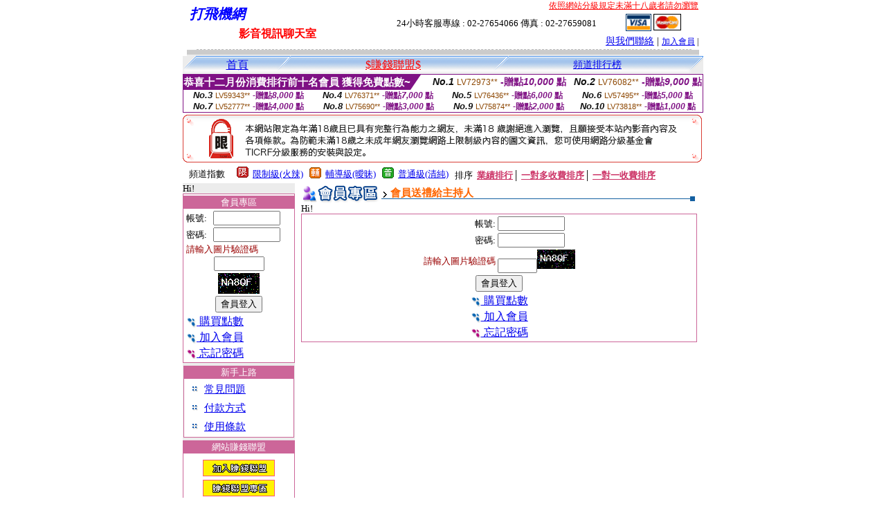

--- FILE ---
content_type: text/html; charset=big5
request_url: http://080cc.chat0204.com/index.phtml?PUT=gift_send&AID=217062&FID=632272
body_size: 6879
content:
<html><head><title>打飛機網 </title><meta http-equiv="PICS-Label" content='(PICS-1.1 "http://www.ticrf.org.tw/chinese/html/06-rating-v11.htm" l gen true for "http://080cc.chat0204.com" r (s 3 l 3 v 3 o 0))'><meta http-equiv="Content-Language" content="zh-tw"><meta http-equiv="Content-Type" content="text/html; charset=big5">
<meta name="Keywords" content="打飛機專區,打飛機成人a片線上觀賞,打飛機專用往,打飛機專用網,成人打飛幾專用網">
<meta name="description" content="">

<style type="text/css">
<!--
.body {
	font-size: 12px;
	line-height: 20px;
	color: #000000;
	text-decoration: none;
}
.large01 {
	font-size: 15px;
	color: #000000;
	text-decoration: none;
	font-weight: normal;

}
.line {
	font-size: 12px;
	line-height: 5px;
	color: #666666;
}
.large02 {
	font-size: 25px;
	color: #003366;
	text-decoration: none;
	font-weight: bold;
}
.large03 {
	font-size: 17px;
	color: #000000;
	text-decoration: none;
}
.link_menu {
	font-size: 15px;
	line-height: 24px;
	text-decoration: underline;
}

.link_menu_m {
	font-size: 13px;
	line-height: 22px;
	text-decoration: underline;
}

.link_menu_s {
	font-size: 11px;
	line-height: 20px;
	text-decoration: underline;
}
.large04 {
	font-size: 12px;
	color: #0000CC;
	text-decoration: underline;
}
.large05 {
	font-size: 11px;
	line-height: 15px;
	color: #000000;
	text-decoration: none;
}
.large06 {
	font-size: 16px;
	font-weight: bold;
	color: #FFFFFF;
	text-decoration: none;
}
a.body:hover {
	font-size: 12px;
	line-height: 20px;
	color: #990000;
	text-decoration: none;
}
a.body:link {
	font-size: 12px;
	line-height: 20px;
	color: #000000;
	text-decoration: underline;
}
a.large01:hover {
	font-size: 15px;
	line-height: 20px;
	color: #990000;
	text-decoration: none;
}
a.large01:link {
	font-size: 15px;
	line-height: 20px;
	color: #000000;
	text-decoration: underline;
}
td{
	font-size: 13px;
	line-height: 15px;
}
.SSS {font-size: 2px;line-height: 4px;}
.SS {font-size: 10px;line-height: 14px;}
.S {font-size: 12px;line-height: 16px;}
.M {font-size: 14px;line-height: 18px;}
.L {font-size: 16px;line-height: 20px;}
.LL {font-size: 18px;line-height: 22px;}
.LLL {font-size: 20px;line-height: 24px;}
-->
</style>
<script language="JavaScript" type="text/JavaScript">
function MM_swapImgRestore() { //v3.0
  var i,x,a=document.MM_sr; for(i=0;a&&i<a.length&&(x=a[i])&&x.oSrc;i++) x.src=x.oSrc;
}

function MM_preloadImages() { //v3.0
  var d=document; if(d.images){ if(!d.MM_p) d.MM_p=new Array();
    var i,j=d.MM_p.length,a=MM_preloadImages.arguments; for(i=0; i<a.length; i++)
    if (a[i].indexOf("#")!=0){ d.MM_p[j]=new Image; d.MM_p[j++].src=a[i];}}
}

function MM_findObj(n, d) { //v4.01
  var p,i,x;  if(!d) d=document; if((p=n.indexOf("?"))>0&&parent.frames.length) {
    d=parent.frames[n.substring(p+1)].document; n=n.substring(0,p);}
  if(!(x=d[n])&&d.all) x=d.all[n]; for (i=0;!x&&i<d.forms.length;i++) x=d.forms[i][n];
  for(i=0;!x&&d.layers&&i<d.layers.length;i++) x=MM_findObj(n,d.layers[i].document);
  if(!x && d.getElementById) x=d.getElementById(n); return x;
}

function MM_swapImage() { //v3.0
  var i,j=0,x,a=MM_swapImage.arguments; document.MM_sr=new Array; for(i=0;i<(a.length-2);i+=3)
   if ((x=MM_findObj(a[i]))!=null){document.MM_sr[j++]=x; if(!x.oSrc) x.oSrc=x.src; x.src=a[i+2];}
}


function aa() {
   if (window.event.ctrlKey)
       {
     window.event.returnValue = false;
         return false;
       }
 }
 function bb() {
   window.event.returnValue = false;
 }
function MM_openBrWindow(theURL,winName,features) { //v2.0
 window.open(theURL,winName,features);
}
</script>
<body leftmargin='0' topmargin='0' marginwidth='0' marginheight='0'>
<center>
<table width='738' border='0' cellspacing='0' cellpadding='0'><tr><td colspan='2'><table width='100%' border='0' cellspacing='0' cellpadding='0'><tr> <td width='260' height='60'><TABLE WIDTH=260 HEIGHT=60><TR><TD WIDTH='260'><B><I><FONT CLASS='LLL' COLOR=BLUE>打飛機網  </FONT></I></B></TD></TR><TR><TD ALIGN='CENTER' WIDTH='260'><B><FONT COLOR=RED CLASS='L'>影音視訊聊天室</FONT></B></TD></TR></TABLE></td><td width='72%' valign='bottom'><table width='100%' border='0' cellpadding='0' cellspacing='0'><tr><td align=RIGHT VALIGN='TOP' CLASS='S'><A href='http://www.ticrf.org.tw/' target='_blank'><FONT COLOR=RED>依照網站分級規定未滿十八歲者請勿瀏覽</FONT></A><TABLE WIDTH=100% CLASS=S><TR><TD ALIGN=CENTER>24小時客服專線 : 02-27654066 傳真 : 02-27659081</TD><TD><a href='/PAY1/?UID=&FID=632272' TARGET='_blank'> <img src='images/visa.gif' width='37' height='25' border=0></A> <a href='/PAY1/?UID=&FID=632272' TARGET='_blank'><img src='images/mastercard.gif' width='40' height='26' border=0></A></TD></TR></TABLE></td></tr><tr><td><div align='right' class='body'><FONT CLASS=M><A href=./index.phtml?PUT=mailbox&FID=632272>與我們聯絡</A> | <FONT CLASS=S><A href=./index.phtml?PUT=up_reg&FID=632272 target=_top>加入會員</A> | </td></tr></table></td></tr></table></td></tr></table><table width='738' border='0' cellspacing='0' cellpadding='0'><tr><td colspan='2'><div class='body'><img src='images/host_line_02.gif' width='740' height='3'></div></td></tr><tr><td colspan='2'><div align='center'></div></td></tr><tr><td colspan='2'><img src='images/index_04.gif' width='740' height='9'></td></tr></table><table width='740' border='0' cellspacing='0' cellpadding='0'><TR><TD COLSPAN=2><table width='100%' border='0' cellpadding='0' cellspacing='0' background='images/botton_02.gif' height=26>
<tr>
<td width='21'><div align='left'><img src='images/botton_01.gif' width='21' height='26'></div></td>
<td><div align='center'><a href='./index.phtml?FID=632272' class='L'>首頁</a></div></td>


<td width='23'><img src='images/botton_03.gif' width='21' height='26'></td>
<td class='large01'>
<div align='center'>
<a href='./index.phtml?PUT=aweb_logon&FID=632272' class='L'><FONT COLOR='RED'>$賺錢聯盟$</FONT></A>
<!--a href='?PUT=a_show&TYPE=TEL&FID=632272' class='L'>電話聊天-->
</div></td>


<!--td width='23'><img src='images/botton_03.gif' width='21' height='26'></td>
<td class='large01' align='center'>
</td-->


<!--td width='23'><img src='images/botton_03.gif' width='23' height='26'></td>
<td ALIGN=CENTER class='L'>
<a href='./index.phtml?PUT=avshow&FID=632272'>
視訊聊天室
</A>
</td-->
<td width='23'><img src='images/botton_03.gif' width='23' height='26'></td><td ALIGN=CENTER class='M'><a href='./index.phtml?PUT=A_SORT&FID=632272&T=M'>頻道排行榜</A></td><!--td width='23'><img src='images/botton_03.gif' width='23' height='26'></td>
<td ALIGN=CENTER class='L'>
<a href='./index.phtml?PUT=a_logon&s=1&FID=632272'>主持人專區
</A>
</td-->
<td width='26'><div align='right'><img src='images/botton_04.gif' width='26' height='26'></div></td>
</tr>
</table>

<table border='0' cellspacing='0' cellpadding='0' ALIGN='CENTER' bgcolor='#FFFFFF' width='750'><tr><td><div style="margin:0 auto;width: 750px;border:1px solid #7f1184; font-family:Helvetica, Arial, 微軟正黑體 ,sans-serif;font-size: 12px; background-color: #ffffff">
 <table border="0" cellpadding="0" cellspacing="0" width="100%">
        <tr>
          <td align="left" valign="top">
            <table border="0" cellpadding="0" cellspacing="0" height="22">
              <tr>
                <td bgcolor="#7f1184"><b style="color:#FFFFFF;font-size:15px"> 恭喜十二月份消費排行前十名會員 獲得免費點數~</b></td>
                <td width="15">
                  <div style="border-style: solid;border-width: 22px 15px 0 0;border-color: #7e1184 transparent transparent transparent;"></div>
                </td>
              </tr>
            </table>
          </td>
          <td align="left">
            <b style="color:#111111;font-size:14px"><em>No.1</em></b>&nbsp;<span style="color:#8c4600;font-size:12px">LV72973**</span>
            <b style="color:#7f1184;font-size:14px"> -贈點<em>10,000</em> 點</b>
          </td>
          <td align="center" width="25%">
            <b style="color:#111111;font-size:14px"><em>No.2</em></b>&nbsp;<span style="color:#8c4600;font-size:12px">LV76082**</span>
            <b style="color:#7f1184;font-size:14px"> -贈點<em>9,000</em> 點</b>
          </td>
        </tr>
      </table>
      <table border="0" cellpadding="0" cellspacing="0" width="100%">
        <tr>
          <td align="center" width="25%">
            <b style="color:#111111;font-size:13px"><em>No.3</em></b>&nbsp;<span style="color:#8c4600;font-size:11px">LV59343**</span>
            <b style="color:#7f1184;font-size:12px"> -贈點<em>8,000</em> 點</b>
          </td>
          <td align="center" width="25%">
            <b style="color:#111111;font-size:13px"><em>No.4</em></b>&nbsp;<span style="color:#8c4600;font-size:11px">LV76371**</span>
            <b style="color:#7f1184;font-size:12px"> -贈點<em>7,000</em> 點</b>
          </td>
          <td align="center" width="25%">
            <b style="color:#111111;font-size:13px"><em>No.5</em></b>&nbsp;<span style="color:#8c4600;font-size:11px">LV76436**</span>
            <b style="color:#7f1184;font-size:12px"> -贈點<em>6,000</em> 點</b>
          </td>
          <td align="center">
            <b style="color:#111111;font-size:13px"><em>No.6</em></b>&nbsp;<span style="color:#8c4600;font-size:11px">LV57495**</span>
            <b style="color:#7f1184;font-size:12px"> -贈點<em>5,000</em> 點</b>
          </td>
        </tr>
      </table>
      <table border="0" cellpadding="0" cellspacing="0" width="100%">
        <tr>
          <td align="center" width="25%">
            <b style="color:#111111;font-size:13px"><em>No.7</em></b>&nbsp;<span style="color:#8c4600;font-size:11px">LV52777**</span>
            <b style="color:#7f1184;font-size:12px"> -贈點<em>4,000</em> 點</b>
          </td>
          <td align="center" width="25%">
            <b style="color:#111111;font-size:13px"><em>No.8</em></b>&nbsp;<span style="color:#8c4600;font-size:11px">LV75690**</span>
            <b style="color:#7f1184;font-size:12px"> -贈點<em>3,000</em> 點</b>
          </td>
          <td align="center" width="25%">
            <b style="color:#111111;font-size:13px"><em>No.9</em></b>&nbsp;<span style="color:#8c4600;font-size:11px">LV75874**</span>
            <b style="color:#7f1184;font-size:12px"> -贈點<em>2,000</em> 點</b>
          </td>
          <td align="center" width="25%">
            <b style="color:#111111;font-size:13px"><em>No.10</em></b>&nbsp;<span style="color:#8c4600;font-size:11px">LV73818**</span>
            <b style="color:#7f1184;font-size:12px"> -贈點<em>1,000</em> 點</b>
          </td>
        </tr>
      </table>
    </div>
</td></tr></table><IMG SRC='images/18r.png' width='750' HEIGHT='75'><table border='0' cellpadding='0' cellspacing='3' CLASS='M'><tr><td>&nbsp;&nbsp;頻道指數&nbsp;&nbsp;</TD><TD CLASS='M'>&nbsp;&nbsp;<A HREF='./index.phtml?PUT=A_SORT&SORT=R41&FID=632272'><img src='/images/slevel1.gif' width='17' height='16' BORDER='0' TITLE='節目等級為限制級適合年齡滿21歲之成人進入'></A></TD><TD>&nbsp;<A HREF='./index.phtml?PUT=A_SORT&SORT=R41&FID=632272'>限制級(火辣)</A></TD><TD>&nbsp;&nbsp;<A HREF='./index.phtml?PUT=A_SORT&SORT=R42&FID=632272'><img src='/images/slevel2.gif' width='17' height='16' BORDER='0' TITLE='節目等級為輔導級適合年齡滿18歲之成人進入'></A></TD><TD>&nbsp;<A HREF='./index.phtml?PUT=A_SORT&SORT=R42&FID=632272'>輔導級(曖昧)</A></TD><TD>&nbsp;&nbsp;<A HREF='./index.phtml?PUT=A_SORT&SORT=R40&FID=632272'><img src='/images/slevel0.gif' width='17' height='16' BORDER='0' TITLE='節目等級為普通級適合所有年齡層進入'></A></TD><TD>&nbsp;<A HREF='./index.phtml?PUT=A_SORT&SORT=R40&FID=632272'>普通級(清純)</A></TD><TD><table width='100%' height='20' border='0' cellpadding='0' cellspacing='0' CLASS='S'><tr><td valign='bottom'>&nbsp;&nbsp;排序&nbsp;&nbsp;<strong><a href='./index.phtml?PUT=A_SORT&SORT=N&ON=&FID=632272'><font color='#CC3366'>業績排行</font></a></strong>│ <strong><a href='./index.phtml?PUT=A_SORT&SORT=R6&FID=632272'><font color='#CC3366'>一對多收費排序</font></a></strong>│ <strong><a href='./index.phtml?PUT=A_SORT&SORT=R7&FID=632272'><font color='#CC3366'>一對一收費排序</font></a></strong></font></div></td></tr></table></td></tr></table></TD></TR><tr><td width='160' valign='top' bgcolor='ECECEC'>Hi!<CENTER><TABLE WIDTH=100% BGCOLOR='FFFFFF' border='1' cellpadding='1' cellspacing='0' style='border-collapse: collapse' bordercolor='#CC6699'><!--table width='100%' border='0' cellspacing='0' cellpadding='0'-->
<SCRIPT language='JavaScript'>
function check_uid_logon(FORMNAME){
  var error;
  if (FORMNAME.USERID.value==''){
    alert('請填寫正確帳號!!');
    FORMNAME.USERID.focus();
    return false;
  }
  if (FORMNAME.USER_PASSWORD.value==''){
    alert('請填寫正確密碼!!');
    FORMNAME.USER_PASSWORD.focus();
    return false;
  }
  if (FORMNAME.CHIMG.value==''){
    alert('請填寫正確[圖片驗證]圖片上為5碼字!!');
    FORMNAME.CHIMG.focus();
    return false;
  }

  if (FORMNAME.CHIMG.value.length!=5){
    alert('您輸入的圖片驗證共'+FORMNAME.CHIMG.value.length+'碼~圖片上為5碼字!!');
    FORMNAME.CHIMG.focus();
    return false;
  }

  return true;
}
</SCRIPT>
<TR BGCOLOR='EEEEFF' CLASS='M'><TD BGCOLOR='FFFFFF'><FONT CLASS=M><TR BGCOLOR='EEEEFF' CLASS='M'><TD ALIGN='CENTER' BGCOLOR='CC6699'><FONT COLOR=FFFFFF>會員專區</FONT></TD></TR><form method='POST' action='./index.phtml?MID=' NAME=FORM_LOGON onSubmit='return check_uid_logon(FORM_LOGON);'><input type='hidden' name='MID' value=''><input type='hidden' name='PUT' value='up_logon'><TR><TD BGCOLOR=FFFFFF ALIGN=CENTER><table width='99%' border='0' align='center' cellpadding='1' cellspacing='1' class='body'><tr><td>帳號:</TD><TD><input name='USERID' type='text' size='10' VALUE=''></td></tr><tr><td>密碼:</TD><TD><input name='USER_PASSWORD' type='PASSWORD' size='10' VALUE=''></td></tr><tr><td COLSPAN='2'><font color='#990000'>請輸入圖片驗證碼</font></TD></TR><TR><TD COLSPAN='2' ALIGN='CENTER'><INPUT name='CHIMG' type='TEXT' size='7' maxlength='6'></TD></TR><TR><TD COLSPAN='2' ALIGN='CENTER'><IMG SRC='chk.phtml?FID=632272' border='0'></font></td></tr><tr><td width='100%' ALIGN=CENTER COLSPAN='2'><input type='submit' name='Submit' value='會員登入'></td></tr><tr><td width='100%' COLSPAN='2'><FONT CLASS=L><a href='/PAY1/?UID=&FID=632272' TARGET='_blank'><img src='/images/icon_01.gif' width='15' height='15' align='absmiddle' BORDER=0> 購買點數</A></td></tr><tr><td width='100%' COLSPAN='2'><FONT CLASS=L><A href='./index.phtml?PUT=up_reg&FID=632272'><img src='/images/icon_01.gif' width='15' height='15' align='absmiddle' border=0> 加入會員</A></td></tr><tr><td COLSPAN='2'><A href='./index.phtml?PUT=up_password&FID=632272'><FONT CLASS=L><img src='/images/icon_02.gif' width='15' height='14' align='absmiddle' border=0> 忘記密碼</A></td></tr></FORM></table>
</td></tr></TABLE>



<FONT CLASS='SSS'><BR></FONT><TABLE WIDTH=99% BGCOLOR='FFFFFF' border='1' cellpadding='1' cellspacing='0' style='border-collapse: collapse' bordercolor='#CC6699' ALIGN=CENTER><TR BGCOLOR='EEEEFF' CLASS='M'><TD ALIGN='CENTER' BGCOLOR='CC6699'><FONT COLOR=FFFFFF>
新手上路
</FONT>
</td></tr><TR><TD>



<table width='90%' border='0' align='center' cellpadding='1' cellspacing='1' class='body'>
<tr><td><img src='/images/icon_04.gif' width='9' height='9'></td>
<td>
<span class='link_menu'><A href=./?PUT=faq&FID=632272>常見問題</td></tr><tr><td><img src='/images/icon_04.gif' width='9' height='9'></td><td><span class='link_menu'><A href=./?PUT=pay_doc1&FID=632272>付款方式 <br></td></td></tr><tr><td><img src='/images/icon_04.gif' width='9' height='9'></td><td><span class='link_menu'><A href=./?PUT=avshow_doc3&FID=632272>使用條款 <br></td>
<td>&nbsp;</td>
<td>&nbsp;</td></tr></table>

</td></tr></table>


<FONT CLASS='SSS'><BR></FONT><CENTER><TABLE WIDTH=100% BGCOLOR='FFFFFF' border='1' cellpadding='1' cellspacing='0' style='border-collapse: collapse' bordercolor='#CC6699'><TR BGCOLOR='EEEEFF' CLASS='M'><TD ALIGN='CENTER' BGCOLOR='CC6699'><FONT COLOR=FFFFFF>網站賺錢聯盟</FONT></TD></TR><TR><TD BGCOLOR=FFFFFF ALIGN=CENTER><FONT CLASS='SSS'><BR><BR></FONT><A href='./?PUT=aweb_reg&FID=632272'><IMG SRC='/images/icon-1-reg.gif' BORDER=0 TITLE=''></A><FONT CLASS='SSS'><BR><BR></FONT><CENTER><FONT class='L'><A href='./?PUT=aweb_logon&FID=632272'><IMG SRC='/images/icon-1-logon.gif' BORDER=0 TITLE=''></A></FONT><FONT CLASS='SSS'><BR><BR></FONT><FONT CLASS='SSS'><BR><BR></FONT><FONT CLASS=L><A href='./?PUT=aweb_password&FID=632272'>查詢聯盟密碼</A></FONT><FONT CLASS='SSS'><BR><BR></FONT></TD></TR></TABLE><FONT CLASS='SSS'><BR></FONT><FONT CLASS='SSS'><BR></FONT><CENTER><TABLE WIDTH=99% BGCOLOR='FFFFFF' border='1' cellpadding='1' cellspacing='0' style='border-collapse: collapse' bordercolor='#CC6699' ALIGN=CENTER><TR BGCOLOR='EEEEFF' CLASS='S'><TD ALIGN='CENTER' BGCOLOR='CC6699' CLASS=S><FONT COLOR=FFFFFF>網站公告</FONT>
</TD></TR><TR><TD BGCOLOR=FFFFFF CLASS=S>


<LI>
若有主持人提供別站網址拉您到別網站
，
請將聊天記錄提供我們
，經查屬實網站會免費贈送5,000點。
( 2006/01/16 )
<BR>
<BR>
<LI>
若有主持人要求會員直接匯錢給她，請勿匯錢
，請會員記錄聊天內容或留下主持人銀行帳號，
通知本網站，經查證屬實，本網站將免費贈送2,000點。
( 2006/01/16 )
<BR>
<BR>

<!--FONT COLOR='RED'>近日本網站發現有部份會員使用偽卡或他人信用卡
，信用卡持卡人如果否認此筆交易
，本公司將會員帳號資料及上網記錄(電話、姓名、身份證號、地址、上網IP及時間)交由警政署刑事局偵九隊偵辦
，由於線上信用卡交易及聊天室使用均有記錄使用者IP及上網時間
，請網友勿以身試法!!
<LI>
並於近日公佈否認交易的會員資料及上網記錄，
以免有其他網友受騙!!
</FONT>
<HR SIZE=1 WIDTH='100%' COLOR='999999'-->

<!--FONT COLOR='GREEN'>由於近日發現有不肖主持人利用贈點欺騙網友<BR>本公司為保障網友權利決定停止線上送禮功能!!</FONT>
！( 2005/06/24 )
<BR>
<HR SIZE=1 WIDTH='100%' COLOR='999999'-->
<LI>
最近發現有部分主持人上傳不雅的照片，
如發現有不雅、猥褻、不實的圖片或文字一律刪除，
嚴重者本網站將停止主持人帳號，
請主持人自律遵守<!-- <A href='/utchat/?PUT=a_reg&s=1&FID=632272'> -->視訊聊天室使用條款</A>
！
</TD></TR></TABLE>



<!--img src='/img/lock.gif' width='33' height='54' hspace='15' vspace='8'-->


<BR><CENTER>

</td><td width='580' bgcolor='FFFFFF' VALIGN=TOP><table width="97%" border="0" cellpadding="0" cellspacing="0" height="100%" ALIGN=CENTER VALIGN=TOP>
<tr height="100%"><td valign="top" bgcolor="#FFFFFF" height="100%">
<table width='100%' border='0' cellpadding='0' cellspacing='0'><tr><td><table width='100%' border='0' cellpadding='0' cellspacing='0' background='images-utchat/host_02.gif'><tr><td width='15%'><img src='images-utchat/06-2.gif' width='116' height='29'></td><td width='82%' class='body'><img src='images-utchat/icon_07.gif' width='10' height='11' align='absmiddle'> <span class='large01'><font color='#FF6600'><B>會員送禮給主持人</B></font></span> </td><td width='3%'><img src='images-utchat/host_03.gif' width='18' height='29'></td></tr></table></td></tr></table><SCRIPT>alert('請輸入正確帳號密碼~~');;</SCRIPT>Hi!<CENTER><TABLE WIDTH=100% BGCOLOR='FFFFFF' border='1' cellpadding='1' cellspacing='0' style='border-collapse: collapse' bordercolor='#CC6699'><SCRIPT language='JavaScript'>
function check_uid_logon(FORMNAME){
  var error;
  if (FORMNAME.USERID.value==''){
    alert('請填寫正確帳號!!');
    FORMNAME.USERID.focus();
    return false;
  }
  if (FORMNAME.USER_PASSWORD.value==''){
    alert('請填寫正確密碼!!');
    FORMNAME.USER_PASSWORD.focus();
    return false;
  }
  if (FORMNAME.CHIMG.value==''){
    alert('請填寫正確[圖片驗證]圖片上為5碼數字!!');
    FORMNAME.CHIMG.focus();
    return false;
  }

  if (FORMNAME.CHIMG.value.length!=5){
    alert('您輸入的圖片驗證共'+FORMNAME.CHIMG.value.length+'碼~圖片上為5碼數字!!');
    FORMNAME.CHIMG.focus();
    return false;
  }

  return true;
}
</SCRIPT>
<form method='POST' action='./index.phtml?FID=632272' NAME='FORM_LOGON1' ID='FORM_LOGON1' onSubmit='return check_uid_logon(FORM_LOGON1);'><input type='hidden' name='FID' value='632272'><input type='hidden' name='PUT' value='up_logon'><TR><TD BGCOLOR=FFFFFF ALIGN=CENTER><table width='250' border='0' align='center' cellpadding='1' cellspacing='1' class='body'><tr><td ALIGN='RIGHT'>帳號:</TD><TD><input name='USERID' type='text' size='10' VALUE=''></td></tr><tr><td ALIGN='RIGHT'>密碼:</TD><TD><input name='USER_PASSWORD' type='PASSWORD' size='10' VALUE=''></td></tr><tr><td ALIGN='RIGHT'><font color='#990000'>請輸入圖片驗證碼</font></TD><TD><INPUT name='CHIMG' type='TEXT' size='5' maxlength='6'><IMG SRC='chk.phtml?FID=632272' border='0' WIDTH='55'></font></td></tr><tr><td width='100%' ALIGN=CENTER COLSPAN='2'><input type='submit' name='Submit' value='會員登入'></td></tr><tr><td width='100%' COLSPAN='2' ALIGN=CENTER><FONT CLASS=L><A href='./?PUT=up_pay&FID=632272'><img src='/images/icon_01.gif' width='15' height='15' align='absmiddle' BORDER=0> 購買點數</A></td></tr><tr><td width='100%' COLSPAN='2' ALIGN=CENTER><FONT CLASS=L><A href='./?PUT=up_reg&FID=632272'><img src='/images/icon_01.gif' width='15' height='15' align='absmiddle' border=0> 加入會員</A></td></tr><tr><td COLSPAN='2' ALIGN=CENTER><A href='./?PUT=up_password&FID=632272'><FONT CLASS=L><img src='/images/icon_02.gif' width='15' height='14' align='absmiddle' border=0> 忘記密碼</A></td></tr></FORM></table>
</td></tr></TABLE>
</td></tr></table>
</td></tr><tr><td colspan='2'><img src='images/index_18.gif' width='740' height='16'></td></tr></table><FONT CLASS='SSS'><BR></FONT><FONT CLASS=M><A href=/utchat/?PUT=mailbox&FID=632272>與我們聯絡</A> | <FONT CLASS=S><A href=/utchat/?PUT=up_reg&FID=632272>加入會員</A> | <a href='/utchat/?PUT=aweb_reg&FID=632272' class='L' target=_black><FONT COLOR='RED'>$賺錢聯盟$</FONT></A></div><FONT CLASS='SSS'><BR></FONT><FONT CLASS='SSS'><BR></FONT><table width='738' border='0' cellspacing='0' cellpadding='0'><tr><td colspan='2' class='body'><div align='center'>版權所有　<B><FONT COLOR='BLUE'>打飛機網 </FONT><FONT COLOR='RED'>影音視訊聊天室</FONT></B>　　24HR 客服專線 <font color='#990000'>TEL:02-27654066 　FAX:02-27659081</font> </div></td></tr></table></body></html><FONT CLASS='SSS'><BR></FONT><table width=100% border=1 align=center cellpadding=2 cellspacing=0 bordercolorlight=#FFFFFF bgcolor=#FFFFFF style=font-size:x-small; background-color:#E8E8E8; border:1px solid #CCCCCC>
<th colspan=10 bgcolor=#CCCCCC><h2 style=font-size:13px;>打飛機</h2></th>		
<tr>	<td><a href=http://0401.chat0204.info>成人影片打飛機</a></td>	
	<td><a href=http://18.chat0204.net>打飛機專網</a></td>	
	<td><a href=http://momo530.com>專打飛機</a></td>	
	<td><a href=http://18tw.chat0204.info>打飛機成人a片線上觀賞</a></td>	
	<td><a href=http://1007.chat0401.info>x打飛機專用網</a></td>	
	<td><a href=http://18.chat0204.me>打飛 專用網</a></td>	
	<td><a href=http://3y3.chat0204.com>打飛機專區</a></td>	
	<td><a href=http://dd.jolin888.com>打飛專用網1</a></td>	
	<td><a href=http://168.chat0401.info>成人打飛機</a></td>	
	<td><a href=http://45av.utchat888.com>打飛機影片</a></td>	</tr>
<tr>	<td><a href=http://0204.chat0204.net>線上打飛機專網</a></td>	
	<td><a href=http://candy.momo530.com>打飛機成人a片線上觀賞</a></td>	
	<td><a href=http://candy.momo530.com>打飛專用網2</a></td>	
	<td><a href=http://24h.chat0204.info>打飛幾專用</a></td>	
	<td><a href=http://chat0204.info>打飛機</a></td>	
	<td><a href=http://0509.chat0204.net>打飛機專用</a></td>	
	<td><a href=http://aio.jolin888.com>打飛機專</a></td>	
	<td><a href=http://chat.jolin888.com>看a片打飛機影片</a></td>	
	<td><a href=http://1799.chat0204.me>打飛機專用往</a></td>	
	<td><a href=http://080cc.chat0204.me>打飛機網</a></td>	</tr>
</table>

<table width=100% border=1 align=center cellpadding=2 cellspacing=0 bordercolorlight=#FFFFFF bgcolor=#FFFFFF style=font-size:x-small; background-color:#E8E8E8; border:1px solid #CCCCCC>
<th colspan=10 bgcolor=#CCCCCC><h2 style=font-size:13px;>自拍</h2></th>		
<tr>	<td><a href=http://show3.meme-talk.com>本土自拍天堂</a></td>	
	<td><a href=http://3d.chat080.info>自拍走光貼圖</a></td>	
	<td><a href=http://love.meme888.com>自拍照</a></td>	
	<td><a href=http://0204.chat080.me>自拍貼圖</a></td>	
	<td><a href=http://173liveshow.chat0401.net>花王自拍</a></td>	
	<td><a href=http://3y3.chat080.info>自拍照流出</a></td>	
	<td><a href=http://live3.meme-talk.com>台灣自拍</a></td>	
	<td><a href=http://176.chat0401.net>自拍女王</a></td>	
	<td><a href=http://cam1.meme888.com>性愛自拍</a></td>	
	<td><a href=http://18.chat0401.me>自拍影片</a></td>	</tr>
<tr>	<td><a href=http://34c.chat080.com>人妻自拍</a></td>	
	<td><a href=http://34c.chat080.info>素人自拍照片</a></td>	
	<td><a href=http://show3.meme-chat.com>自拍貼圖區</a></td>	
	<td><a href=http://live.meme-talk.com>熟女自拍</a></td>	
	<td><a href=http://0401a.chat0401.net>做愛自拍</a></td>	
	<td><a href=http://chat0401.me>自拍照</a></td>	
	<td><a href=http://www2.meme888.com>自拍照</a></td>	
	<td><a href=http://love1.meme888.com>素人自拍照片</a></td>	
	<td><a href=http://34c.chat0401.me>成人自拍</a></td>	
	<td><a href=http://173liveshow.chat080.info>小魔女自拍天堂</a></td>	</tr>
</table>
<table width=100% border=1 align=center cellpadding=2 cellspacing=0 bordercolorlight=#FFFFFF bgcolor=#FFFFFF style=font-size:x-small; background-color:#E8E8E8; border:1px solid #CCCCCC>
<th colspan=10 bgcolor=#CCCCCC><h2 style=font-size:13px;>聊天</h2></th>
  </tr>
 <tr>	<td><a href=http://0509.chat1007.info>ut聊天大廳</a></td>	
	<td><a href=http://13060.chat1007.net>色情聊天</a></td>	
	<td><a href=http://love1.tw-0204.com>ut 聊天至</a></td>	
	<td><a href=http://34c.chat104.info>ut聊天網</a></td>	
	<td><a href=http://18tw.chat080.net>尋夢聊天</a></td>	
	<td><a href=http://live.tw-080.com>ut聊天聯盟</a></td>	
	<td><a href=http://13060.chat080.net>ut 網際空間聊天</a></td>	
	<td><a href=http://18jack.chat104.info>ut聊天室</a></td>	
	<td><a href=http://173show.chat1007.info>視訊聊天室</a></td>	
	<td><a href=http://chat543.com>情色聊天室</a></td>	</tr>
<tr>	<td><a href=http://ww2.chat543.com>男同志聊天室 </a></td>	
	<td><a href=http://18.chat1007.info>免費聊天交友網</a></td>	
	<td><a href=http://ww.tw-080.com>免費視訊聊天</a></td>	
	<td><a href=http://annoy.chat1007.me>視訊聊天</a></td>	
	<td><a href=http://18gy.chat104.info>男同志聊天室 </a></td>	
	<td><a href=http://www1.tw-0204.com>080聊天室 </a></td>	
	<td><a href=http://online1.tw-080.com>成人聊天室</a></td>	
	<td><a href=http://bully.chat1007.me>ut 聊天室 </a></td>	
	<td><a href=http://live2.chat543.com>ut 聊天至</a></td>	
	<td><a href=http://show1.tw-080.com>豆豆聊天室</a></td>	</tr>
</table>
<table width=100% border=1 align=center cellpadding=2 cellspacing=0 bordercolorlight=#FFFFFF bgcolor=#FFFFFF style=font-size:x-small; background-color:#E8E8E8; border:1px solid #CCCCCC>
<th colspan=10 bgcolor=#CCCCCC><h2 style=font-size:13px;>貼圖</h2></th>
  </tr>
 <tr>	<td><a href=http://1007.chat173.info>色情貼圖</a></td>	
	<td><a href=http://176.chat173.info>熊貓貼圖</a></td>	
	<td><a href=http://www.avshow520.com>嘟嘟貼圖區</a></td>	
	<td><a href=http://avshowlive.com>成人貼圖區</a></td>	
	<td><a href=http://chat104.me>jp 貼圖區</a></td>	
	<td><a href=http://2010.chat104.net>熊貓貼圖區列表</a></td>	
	<td><a href=http://173liveshow.chat104.me>影音視訊聊天室</a></td>	
	<td><a href=http://3d.chat104.me>007 貼圖區 百分百貼圖區</a></td>	
	<td><a href=http://45av.chat104.me>成人貼圖區</a></td>	
	<td><a href=http://1007.chat173.info>666 貼圖區</a></td>	</tr>
<tr>	<td><a href=http://18jack.chat104.me>嘟嘟貼圖片區</a></td>	
	<td><a href=http://4h.chat173.net>jp 貼圖區</a></td>	
	<td><a href=http://080ut.chat104.me>熊貓貼圖</a></td>	
	<td><a href=http://168.chat173.info>只有貼圖區</a></td>	
	<td><a href=http://live2.avshowlive.com>百分百貼圖區</a></td>	
	<td><a href=http://chat173.me>成人貼圖</a></td>	
	<td><a href=http://w3.avshow176.com>百分百貼圖區</a></td>	
	<td><a href=http://173liveshow.chat104.me>寫真集辣妹</a></td>	
	<td><a href=http://show.avshow520.com>情色貼圖</a></td>	
	<td><a href=http://18xx.chat173.info>性愛貼圖</a></td>	</tr>
</table>
<table width=100% border=1 align=center cellpadding=2 cellspacing=0 bordercolorlight=#FFFFFF bgcolor=#FFFFFF style=font-size:x-small; background-color:#E8E8E8; border:1px solid #CCCCCC>
<th colspan=10 bgcolor=#CCCCCC><h2 style=font-size:13px;>色情</h2></th>
  </tr>
 <tr>	<td><a href=http://www.showlive173.com>色情電影</a></td>	
	<td><a href=http://show2.avlive173.com>dvd 色情片免費看</a></td>	
	<td><a href=http://www.roomadult.info>色情貼片</a></td>	
	<td><a href=http://0951.chat919.com>洪爺色情影片免費</a></td>	
	<td><a href=http://www3.showlive173.com>洪爺色情影城</a></td>	
	<td><a href=http://18gy.chat919.info>色情文章</a></td>	
	<td><a href=http://3d.chat919.info>免費色情小說</a></td>	
	<td><a href=http://0951.roomadult.info>色情網站</a></td>	
	<td><a href=http://0401a.chat919.com>色情片免費線上看</a></td>	
	<td><a href=http://cam.showlive173.com>洪爺色情網站圖片</a></td>	</tr>
<tr>	<td><a href=http://34c.chat919.info>洪爺色情網影片</a></td>	
	<td><a href=http://1007.chat5320.com>色情圖片</a></td>	
	<td><a href=http://34c.chat5320.com>色情圖片</a></td>	
	<td><a href=http://3d.chat5320.info>色情狂圖片</a></td>	
	<td><a href=http://18.roomadult.info>洪爺色情論壇</a></td>	
	<td><a href=http://w1.showlive173.com>色情貼片</a></td>	
	<td><a href=http://w3.showlive173.com>免費色情小說</a></td>	
	<td><a href=http://live1.avlive173.com>色情片免費觀賞</a></td>	
	<td><a href=http://18tw.chat919.info>洪爺色情網站免費</a></td>	
	<td><a href=http://4h.chat5320.info>免費色情影片</a></td>	</tr>
</table>  <FONT CLASS='SSS'><BR></FONT><script language='JavaScript'>
//window.open('http://new.utchat.com.tw/06/','UTAD_2','menubar=no,toolbar=no,location=no,directories=no,status=no,resizable=0,scrollbars=yes,width=370,height=280');
</script>
